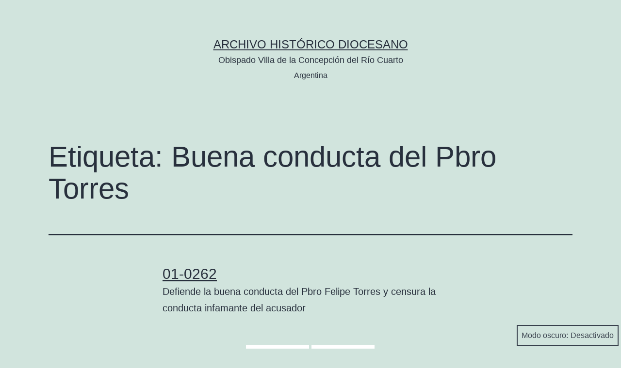

--- FILE ---
content_type: text/html; charset=UTF-8
request_url: https://archivo.diocesisriocuarto.org.ar/tag/buena-conducta-del-pbro-torres/
body_size: 5779
content:
<!doctype html>
<html lang="es" class="respect-color-scheme-preference">
<head>
	<meta charset="UTF-8" />
	<meta name="viewport" content="width=device-width, initial-scale=1" />
	<title>Buena conducta del Pbro Torres &#8211; Archivo Histórico Diocesano</title>
<meta name='robots' content='max-image-preview:large' />
<link rel='dns-prefetch' href='//s.w.org' />
<link rel="alternate" type="application/rss+xml" title="Archivo Histórico Diocesano &raquo; Feed" href="https://archivo.diocesisriocuarto.org.ar/feed/" />
<link rel="alternate" type="application/rss+xml" title="Archivo Histórico Diocesano &raquo; Feed de los comentarios" href="https://archivo.diocesisriocuarto.org.ar/comments/feed/" />
<link rel="alternate" type="application/rss+xml" title="Archivo Histórico Diocesano &raquo; Etiqueta Buena conducta del Pbro Torres del feed" href="https://archivo.diocesisriocuarto.org.ar/tag/buena-conducta-del-pbro-torres/feed/" />
		<script>
			window._wpemojiSettings = {"baseUrl":"https:\/\/s.w.org\/images\/core\/emoji\/13.1.0\/72x72\/","ext":".png","svgUrl":"https:\/\/s.w.org\/images\/core\/emoji\/13.1.0\/svg\/","svgExt":".svg","source":{"concatemoji":"https:\/\/archivo.diocesisriocuarto.org.ar\/wp-includes\/js\/wp-emoji-release.min.js?ver=5.8.12"}};
			!function(e,a,t){var n,r,o,i=a.createElement("canvas"),p=i.getContext&&i.getContext("2d");function s(e,t){var a=String.fromCharCode;p.clearRect(0,0,i.width,i.height),p.fillText(a.apply(this,e),0,0);e=i.toDataURL();return p.clearRect(0,0,i.width,i.height),p.fillText(a.apply(this,t),0,0),e===i.toDataURL()}function c(e){var t=a.createElement("script");t.src=e,t.defer=t.type="text/javascript",a.getElementsByTagName("head")[0].appendChild(t)}for(o=Array("flag","emoji"),t.supports={everything:!0,everythingExceptFlag:!0},r=0;r<o.length;r++)t.supports[o[r]]=function(e){if(!p||!p.fillText)return!1;switch(p.textBaseline="top",p.font="600 32px Arial",e){case"flag":return s([127987,65039,8205,9895,65039],[127987,65039,8203,9895,65039])?!1:!s([55356,56826,55356,56819],[55356,56826,8203,55356,56819])&&!s([55356,57332,56128,56423,56128,56418,56128,56421,56128,56430,56128,56423,56128,56447],[55356,57332,8203,56128,56423,8203,56128,56418,8203,56128,56421,8203,56128,56430,8203,56128,56423,8203,56128,56447]);case"emoji":return!s([10084,65039,8205,55357,56613],[10084,65039,8203,55357,56613])}return!1}(o[r]),t.supports.everything=t.supports.everything&&t.supports[o[r]],"flag"!==o[r]&&(t.supports.everythingExceptFlag=t.supports.everythingExceptFlag&&t.supports[o[r]]);t.supports.everythingExceptFlag=t.supports.everythingExceptFlag&&!t.supports.flag,t.DOMReady=!1,t.readyCallback=function(){t.DOMReady=!0},t.supports.everything||(n=function(){t.readyCallback()},a.addEventListener?(a.addEventListener("DOMContentLoaded",n,!1),e.addEventListener("load",n,!1)):(e.attachEvent("onload",n),a.attachEvent("onreadystatechange",function(){"complete"===a.readyState&&t.readyCallback()})),(n=t.source||{}).concatemoji?c(n.concatemoji):n.wpemoji&&n.twemoji&&(c(n.twemoji),c(n.wpemoji)))}(window,document,window._wpemojiSettings);
		</script>
		<style>
img.wp-smiley,
img.emoji {
	display: inline !important;
	border: none !important;
	box-shadow: none !important;
	height: 1em !important;
	width: 1em !important;
	margin: 0 .07em !important;
	vertical-align: -0.1em !important;
	background: none !important;
	padding: 0 !important;
}
</style>
	<link rel='stylesheet' id='wp-block-library-css'  href='https://archivo.diocesisriocuarto.org.ar/wp-includes/css/dist/block-library/style.min.css?ver=5.8.12' media='all' />
<style id='wp-block-library-inline-css'>
.has-text-align-justify{text-align:justify;}
</style>
<style id='wp-block-library-theme-inline-css'>
#start-resizable-editor-section{display:none}.wp-block-audio figcaption{color:#555;font-size:13px;text-align:center}.is-dark-theme .wp-block-audio figcaption{color:hsla(0,0%,100%,.65)}.wp-block-code{font-family:Menlo,Consolas,monaco,monospace;color:#1e1e1e;padding:.8em 1em;border:1px solid #ddd;border-radius:4px}.wp-block-embed figcaption{color:#555;font-size:13px;text-align:center}.is-dark-theme .wp-block-embed figcaption{color:hsla(0,0%,100%,.65)}.blocks-gallery-caption{color:#555;font-size:13px;text-align:center}.is-dark-theme .blocks-gallery-caption{color:hsla(0,0%,100%,.65)}.wp-block-image figcaption{color:#555;font-size:13px;text-align:center}.is-dark-theme .wp-block-image figcaption{color:hsla(0,0%,100%,.65)}.wp-block-pullquote{border-top:4px solid;border-bottom:4px solid;margin-bottom:1.75em;color:currentColor}.wp-block-pullquote__citation,.wp-block-pullquote cite,.wp-block-pullquote footer{color:currentColor;text-transform:uppercase;font-size:.8125em;font-style:normal}.wp-block-quote{border-left:.25em solid;margin:0 0 1.75em;padding-left:1em}.wp-block-quote cite,.wp-block-quote footer{color:currentColor;font-size:.8125em;position:relative;font-style:normal}.wp-block-quote.has-text-align-right{border-left:none;border-right:.25em solid;padding-left:0;padding-right:1em}.wp-block-quote.has-text-align-center{border:none;padding-left:0}.wp-block-quote.is-large,.wp-block-quote.is-style-large{border:none}.wp-block-search .wp-block-search__label{font-weight:700}.wp-block-group.has-background{padding:1.25em 2.375em;margin-top:0;margin-bottom:0}.wp-block-separator{border:none;border-bottom:2px solid;margin-left:auto;margin-right:auto;opacity:.4}.wp-block-separator:not(.is-style-wide):not(.is-style-dots){width:100px}.wp-block-separator.has-background:not(.is-style-dots){border-bottom:none;height:1px}.wp-block-separator.has-background:not(.is-style-wide):not(.is-style-dots){height:2px}.wp-block-table thead{border-bottom:3px solid}.wp-block-table tfoot{border-top:3px solid}.wp-block-table td,.wp-block-table th{padding:.5em;border:1px solid;word-break:normal}.wp-block-table figcaption{color:#555;font-size:13px;text-align:center}.is-dark-theme .wp-block-table figcaption{color:hsla(0,0%,100%,.65)}.wp-block-video figcaption{color:#555;font-size:13px;text-align:center}.is-dark-theme .wp-block-video figcaption{color:hsla(0,0%,100%,.65)}.wp-block-template-part.has-background{padding:1.25em 2.375em;margin-top:0;margin-bottom:0}#end-resizable-editor-section{display:none}
</style>
<link rel='stylesheet' id='mediaelement-css'  href='https://archivo.diocesisriocuarto.org.ar/wp-includes/js/mediaelement/mediaelementplayer-legacy.min.css?ver=4.2.16' media='all' />
<link rel='stylesheet' id='wp-mediaelement-css'  href='https://archivo.diocesisriocuarto.org.ar/wp-includes/js/mediaelement/wp-mediaelement.min.css?ver=5.8.12' media='all' />
<link rel='stylesheet' id='twenty-twenty-one-style-css'  href='https://archivo.diocesisriocuarto.org.ar/wp-content/themes/twentytwentyone/style.css?ver=1.3' media='all' />
<link rel='stylesheet' id='twenty-twenty-one-print-style-css'  href='https://archivo.diocesisriocuarto.org.ar/wp-content/themes/twentytwentyone/assets/css/print.css?ver=1.3' media='print' />
<link rel='stylesheet' id='tt1-dark-mode-css'  href='https://archivo.diocesisriocuarto.org.ar/wp-content/themes/twentytwentyone/assets/css/style-dark-mode.css?ver=1.3' media='all' />
<link rel='stylesheet' id='twentytwentyone-jetpack-css'  href='https://archivo.diocesisriocuarto.org.ar/wp-content/plugins/jetpack/modules/theme-tools/compat/twentytwentyone.css?ver=10.4.2' media='all' />
<link rel='stylesheet' id='wpdreams-ajaxsearchpro-instances-css'  href='https://archivo.diocesisriocuarto.org.ar/wp-content/uploads/asp_upload/style.instances-ho-is-po-da-au-se-is.css?ver=4x2YiH' media='all' />
<link rel='stylesheet' id='jetpack_css-css'  href='https://archivo.diocesisriocuarto.org.ar/wp-content/plugins/jetpack/css/jetpack.css?ver=10.4.2' media='all' />
<script src='https://archivo.diocesisriocuarto.org.ar/wp-includes/js/jquery/jquery.min.js?ver=3.6.0' id='jquery-core-js'></script>
<script src='https://archivo.diocesisriocuarto.org.ar/wp-includes/js/jquery/jquery-migrate.min.js?ver=3.3.2' id='jquery-migrate-js'></script>
<link rel="https://api.w.org/" href="https://archivo.diocesisriocuarto.org.ar/wp-json/" /><link rel="alternate" type="application/json" href="https://archivo.diocesisriocuarto.org.ar/wp-json/wp/v2/tags/466" /><link rel="EditURI" type="application/rsd+xml" title="RSD" href="https://archivo.diocesisriocuarto.org.ar/xmlrpc.php?rsd" />
<link rel="wlwmanifest" type="application/wlwmanifest+xml" href="https://archivo.diocesisriocuarto.org.ar/wp-includes/wlwmanifest.xml" /> 
<meta name="generator" content="WordPress 5.8.12" />
<style type='text/css'>img#wpstats{display:none}</style>
		                <link href='//fonts.googleapis.com/css?family=Open+Sans:300|Open+Sans:400|Open+Sans:700' rel='stylesheet' type='text/css'>
                                <link href='//fonts.googleapis.com/css?family=Lato:300|Lato:400|Lato:700' rel='stylesheet' type='text/css'>
                            <style type="text/css">
                @font-face {
                    font-family: 'asppsicons2';
                    src: url('https://archivo.diocesisriocuarto.org.ar/wp-content/plugins/ajax-search-pro/css/fonts/icons/icons2.eot');
                    src: url('https://archivo.diocesisriocuarto.org.ar/wp-content/plugins/ajax-search-pro/css/fonts/icons/icons2.eot?#iefix') format('embedded-opentype'),
                    url('https://archivo.diocesisriocuarto.org.ar/wp-content/plugins/ajax-search-pro/css/fonts/icons/icons2.woff2') format('woff2'),
                    url('https://archivo.diocesisriocuarto.org.ar/wp-content/plugins/ajax-search-pro/css/fonts/icons/icons2.woff') format('woff'),
                    url('https://archivo.diocesisriocuarto.org.ar/wp-content/plugins/ajax-search-pro/css/fonts/icons/icons2.ttf') format('truetype'),
                    url('https://archivo.diocesisriocuarto.org.ar/wp-content/plugins/ajax-search-pro/css/fonts/icons/icons2.svg#icons') format('svg');
                    font-weight: normal;
                    font-style: normal;
                }
                                .asp_m{height: 0;}            </style>
                        <script type="text/javascript">
                if ( typeof _ASP !== "undefined" && _ASP !== null && typeof _ASP.initialize !== "undefined" )
                    _ASP.initialize();
            </script>
            
<!-- Jetpack Open Graph Tags -->
<meta property="og:type" content="website" />
<meta property="og:title" content="Buena conducta del Pbro Torres &#8211; Archivo Histórico Diocesano" />
<meta property="og:url" content="https://archivo.diocesisriocuarto.org.ar/tag/buena-conducta-del-pbro-torres/" />
<meta property="og:site_name" content="Archivo Histórico Diocesano" />
<meta property="og:image" content="https://s0.wp.com/i/blank.jpg" />
<meta property="og:image:alt" content="" />
<meta property="og:locale" content="es_ES" />

<!-- End Jetpack Open Graph Tags -->
		<style id="wp-custom-css">
			@media only screen and (min-width: 600px) {
	.columna_izquierda{
		width:47%;
		float:left;
	}
}
@media only screen and (min-width: 600px) {
	.columna_derecha{
		width:47%;
		float:right;
	}
}
h1.tituloper {font-size: 3em}
.infometa{padding-left: 50px;
}
.entry-header > :last-child{
    margin-bottom: 0;
    font-size: 1.5em;
}
h1.page-title {font-size: 3em}
.site-main > article > :first-child, .site-main > .not-found > :first-child, .entry-content > :first-child, [class*="inner-container"] > :first-child, .wp-block-template-part > :first-child {
    margin-top: -30px;
}
.widget-area {
	margin-top: -30px;}
.asp_keyword{display:none}
.escudo{margin-top: -30px;}		</style>
		</head>

<body class="archive tag tag-buena-conducta-del-pbro-torres tag-466 wp-embed-responsive is-light-theme no-js hfeed">
<div id="page" class="site">
	<a class="skip-link screen-reader-text" href="#content">Saltar al contenido</a>
	
<header id="masthead" class="site-header has-title-and-tagline" role="banner">

	

<div class="site-branding">

	
						<p class="site-title"><a href="https://archivo.diocesisriocuarto.org.ar/">Archivo Histórico Diocesano</a></p>
			
			<p class="site-description">
			Obispado Villa de la Concepción del Río Cuarto		</p>
	<div align="center"><span style="font-size:0.8em">Argentina</span></div>

	</div><!-- .site-branding -->
	

</header><!-- #masthead -->

	<div id="content" class="site-content">
		<div id="primary" class="content-area">
			<main id="main" class="site-main" role="main">


	<header class="page-header alignwide">
		<h1 class="page-title">Etiqueta: <span>Buena conducta del Pbro Torres</span></h1>			</header><!-- .page-header -->

					
<article id="post-2713" class="post-2713 post type-post status-publish format-standard hentry category-subraya-actitud-infamante-del-acusador tag-buena-conducta-del-pbro-torres tag-confirma-actitud-infamante-del-denunciante entry">

	
<header class="entry-header">
	<h2 class="entry-title default-max-width"><a href="https://archivo.diocesisriocuarto.org.ar/01-0262/">01-0262</a></h2></header><!-- .entry-header -->

	<div class="entry-content">
    <p>Defiende la buena conducta del Pbro Felipe Torres y censura la conducta infamante del acusador</p>
	</div><!-- .entry-content -->
	<!--<footer class="entry-footer default-max-width">
			</footer><!-- .entry-footer -->
</article><!-- #post-${ID} -->
	
	

			</main><!-- #main -->
		</div><!-- #primary -->
	</div><!-- #content -->

	
	<aside class="widget-area">
		<section id="text-2" class="widget widget_text">			<div class="textwidget"><p><b>Proyecto ejecutado a través del Concurso</b> «Desempolvando Archivos»</p>
<p><span style="font-size:0.9em">Fundación Williams &#8211; Fundación Bunge y Born</span></p>
</div>
		</section><section id="custom_html-3" class="widget_text widget widget_custom_html"><div class="textwidget custom-html-widget"><div align="center"><img src="https://archivo.diocesisriocuarto.org.ar/wp-content/uploads/2021/07/williams-1.jpg" alt="Fundación Williams"> <img src="https://archivo.diocesisriocuarto.org.ar/wp-content/uploads/2021/07/bunge-born.jpg" alt="Fundación Bunge Born"></div></div></section><section id="text-3" class="widget widget_text">			<div class="textwidget"><p><b>Contacto:</b> Obispo Buteler 2600 (5805) Las Higueras (Cba.)<br />
<b>Tel:</b> +54 358-4702761<br />
<b>Email:</b> archivodiocesanorio4@gmail.com</p>
</div>
		</section>	</aside><!-- .widget-area -->


	<footer id="colophon" class="site-footer" role="contentinfo">

				<div class="site-info">
			<div class="site-name">
				
			</div><!-- .site-name -->
			

		</div><!-- .site-info -->
	</footer><!-- #colophon -->

</div><!-- #page -->

<script>document.body.classList.remove("no-js");</script><button id="dark-mode-toggler" class="fixed-bottom" aria-pressed="false" onClick="toggleDarkMode()">Modo oscuro: <span aria-hidden="true"></span></button>		<style>
			#dark-mode-toggler > span {
				margin-left: 5px;
			}
			#dark-mode-toggler > span::before {
				content: 'Desactivado';
			}
			#dark-mode-toggler[aria-pressed="true"] > span::before {
				content: 'Activado';
			}
					</style>

		<script>function toggleDarkMode() { // jshint ignore:line
	var toggler = document.getElementById( 'dark-mode-toggler' );

	if ( 'false' === toggler.getAttribute( 'aria-pressed' ) ) {
		toggler.setAttribute( 'aria-pressed', 'true' );
		document.documentElement.classList.add( 'is-dark-theme' );
		document.body.classList.add( 'is-dark-theme' );
		window.localStorage.setItem( 'twentytwentyoneDarkMode', 'yes' );
	} else {
		toggler.setAttribute( 'aria-pressed', 'false' );
		document.documentElement.classList.remove( 'is-dark-theme' );
		document.body.classList.remove( 'is-dark-theme' );
		window.localStorage.setItem( 'twentytwentyoneDarkMode', 'no' );
	}
}

function twentytwentyoneIsDarkMode() {
	var isDarkMode = window.matchMedia( '(prefers-color-scheme: dark)' ).matches;

	if ( 'yes' === window.localStorage.getItem( 'twentytwentyoneDarkMode' ) ) {
		isDarkMode = true;
	} else if ( 'no' === window.localStorage.getItem( 'twentytwentyoneDarkMode' ) ) {
		isDarkMode = false;
	}

	return isDarkMode;
}

function darkModeInitialLoad() {
	var toggler = document.getElementById( 'dark-mode-toggler' ),
		isDarkMode = twentytwentyoneIsDarkMode();

	if ( isDarkMode ) {
		document.documentElement.classList.add( 'is-dark-theme' );
		document.body.classList.add( 'is-dark-theme' );
	} else {
		document.documentElement.classList.remove( 'is-dark-theme' );
		document.body.classList.remove( 'is-dark-theme' );
	}

	if ( toggler && isDarkMode ) {
		toggler.setAttribute( 'aria-pressed', 'true' );
	}
}

function darkModeRepositionTogglerOnScroll() {

	var toggler = document.getElementById( 'dark-mode-toggler' ),
		prevScroll = window.scrollY || document.documentElement.scrollTop,
		currentScroll,

		checkScroll = function() {
			currentScroll = window.scrollY || document.documentElement.scrollTop;
			if (
				currentScroll + ( window.innerHeight * 1.5 ) > document.body.clientHeight ||
				currentScroll < prevScroll
			) {
				toggler.classList.remove( 'hide' );
			} else if ( currentScroll > prevScroll && 250 < currentScroll ) {
				toggler.classList.add( 'hide' );
			}
			prevScroll = currentScroll;
		};

	if ( toggler ) {
		window.addEventListener( 'scroll', checkScroll );
	}
}

darkModeInitialLoad();
darkModeRepositionTogglerOnScroll();
</script>	<script>
	if ( -1 !== navigator.userAgent.indexOf( 'MSIE' ) || -1 !== navigator.appVersion.indexOf( 'Trident/' ) ) {
		document.body.classList.add( 'is-IE' );
	}
	</script>
	            <div class='asp_hidden_data' id="asp_hidden_data" style="display: none !important;">
                <svg style="position:absolute" height="0" width="0">
                    <filter id="aspblur">
                        <feGaussianBlur in="SourceGraphic" stdDeviation="4"/>
                    </filter>
                </svg>
                <svg style="position:absolute" height="0" width="0">
                    <filter id="no_aspblur"></filter>
                </svg>
            </div>
        <script id='twenty-twenty-one-ie11-polyfills-js-after'>
( Element.prototype.matches && Element.prototype.closest && window.NodeList && NodeList.prototype.forEach ) || document.write( '<script src="https://archivo.diocesisriocuarto.org.ar/wp-content/themes/twentytwentyone/assets/js/polyfills.js?ver=1.3"></scr' + 'ipt>' );
</script>
<script src='https://archivo.diocesisriocuarto.org.ar/wp-content/themes/twentytwentyone/assets/js/responsive-embeds.js?ver=1.3' id='twenty-twenty-one-responsive-embeds-script-js'></script>
<script src='https://archivo.diocesisriocuarto.org.ar/wp-includes/js/dist/vendor/regenerator-runtime.min.js?ver=0.13.7' id='regenerator-runtime-js'></script>
<script src='https://archivo.diocesisriocuarto.org.ar/wp-includes/js/dist/vendor/wp-polyfill.min.js?ver=3.15.0' id='wp-polyfill-js'></script>
<script src='https://archivo.diocesisriocuarto.org.ar/wp-includes/js/dist/hooks.min.js?ver=a7edae857aab69d69fa10d5aef23a5de' id='wp-hooks-js'></script>
<script id='wd-asp-ajaxsearchpro-js-before'>
var ASP = {"ajaxurl":"https:\/\/archivo.diocesisriocuarto.org.ar\/wp-admin\/admin-ajax.php","backend_ajaxurl":"https:\/\/archivo.diocesisriocuarto.org.ar\/wp-admin\/admin-ajax.php","js_scope":"jQuery","asp_url":"https:\/\/archivo.diocesisriocuarto.org.ar\/wp-content\/plugins\/ajax-search-pro\/","upload_url":"https:\/\/archivo.diocesisriocuarto.org.ar\/wp-content\/uploads\/asp_upload\/","css_basic_url":"https:\/\/archivo.diocesisriocuarto.org.ar\/wp-content\/uploads\/asp_upload\/style.basic-ho-is-po-da-au-se-is.css","detect_ajax":"0","media_query":"4x2YiH","version":"5017","scrollbar":"1","css_loaded":"1","js_retain_popstate":"0","highlight":{"enabled":false,"data":[]},"fix_duplicates":"1","debug":"","analytics":{"method":0,"tracking_id":"","string":"?ajax_search={asp_term}","event":{"focus":{"active":1,"action":"focus","category":"ASP {search_id} | {search_name}","label":"Input focus","value":"1"},"search_start":{"active":0,"action":"search_start","category":"ASP {search_id} | {search_name}","label":"Phrase: {phrase}","value":"1"},"search_end":{"active":1,"action":"search_end","category":"ASP {search_id} | {search_name}","label":"{phrase} | {results_count}","value":"1"},"magnifier":{"active":1,"action":"magnifier","category":"ASP {search_id} | {search_name}","label":"Magnifier clicked","value":"1"},"return":{"active":1,"action":"return","category":"ASP {search_id} | {search_name}","label":"Return button pressed","value":"1"},"try_this":{"active":1,"action":"try_this","category":"ASP {search_id} | {search_name}","label":"Try this click | {phrase}","value":"1"},"facet_change":{"active":0,"action":"facet_change","category":"ASP {search_id} | {search_name}","label":"{option_label} | {option_value}","value":"1"},"result_click":{"active":1,"action":"result_click","category":"ASP {search_id} | {search_name}","label":"{result_title} | {result_url}","value":"1"}}}};
</script>
<script src='https://archivo.diocesisriocuarto.org.ar/wp-content/plugins/ajax-search-pro/js/min/jquery.ajaxsearchpro-noui-sb.min.js?ver=4x2YiH' id='wd-asp-ajaxsearchpro-js'></script>
<script src='https://archivo.diocesisriocuarto.org.ar/wp-includes/js/wp-embed.min.js?ver=5.8.12' id='wp-embed-js'></script>
	<script>
	/(trident|msie)/i.test(navigator.userAgent)&&document.getElementById&&window.addEventListener&&window.addEventListener("hashchange",(function(){var t,e=location.hash.substring(1);/^[A-z0-9_-]+$/.test(e)&&(t=document.getElementById(e))&&(/^(?:a|select|input|button|textarea)$/i.test(t.tagName)||(t.tabIndex=-1),t.focus())}),!1);
	</script>
	<script src='https://stats.wp.com/e-202604.js' defer></script>
<script>
	_stq = window._stq || [];
	_stq.push([ 'view', {v:'ext',j:'1:10.4.2',blog:'195322105',post:'0',tz:'0',srv:'archivo.diocesisriocuarto.org.ar'} ]);
	_stq.push([ 'clickTrackerInit', '195322105', '0' ]);
</script>

</body>
</html>
